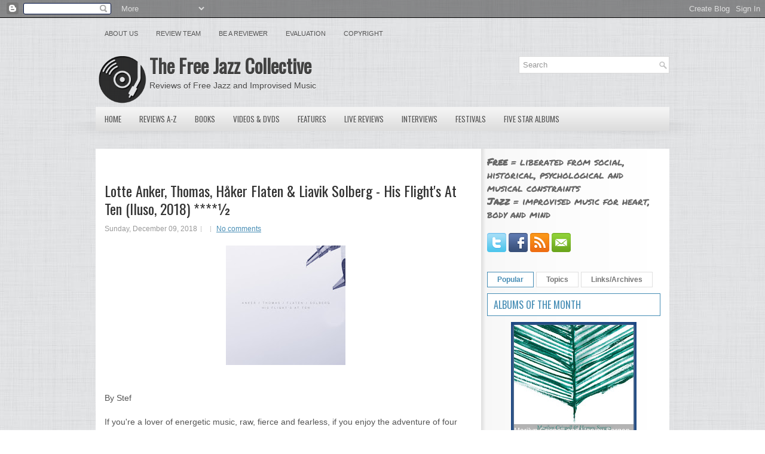

--- FILE ---
content_type: text/html; charset=UTF-8
request_url: https://www.freejazzblog.org/b/stats?m=0&style=BLACK_TRANSPARENT&timeRange=ALL_TIME&token=APq4FmBVywAa8G7gZ6zaUyBnrNqcSPcCBpwY5lGO7VYXchIjhJ3AN4W2EHzJAMReCvGabXZi9LTL6NdKlDZzw0A8JpcSNTjucA
body_size: 46
content:
{"total":51327660,"sparklineOptions":{"backgroundColor":{"fillOpacity":0.1,"fill":"#000000"},"series":[{"areaOpacity":0.3,"color":"#202020"}]},"sparklineData":[[0,31],[1,32],[2,42],[3,35],[4,42],[5,37],[6,43],[7,42],[8,36],[9,39],[10,35],[11,44],[12,61],[13,63],[14,69],[15,60],[16,43],[17,43],[18,45],[19,48],[20,80],[21,41],[22,68],[23,55],[24,55],[25,100],[26,94],[27,62],[28,69],[29,6]],"nextTickMs":1790}